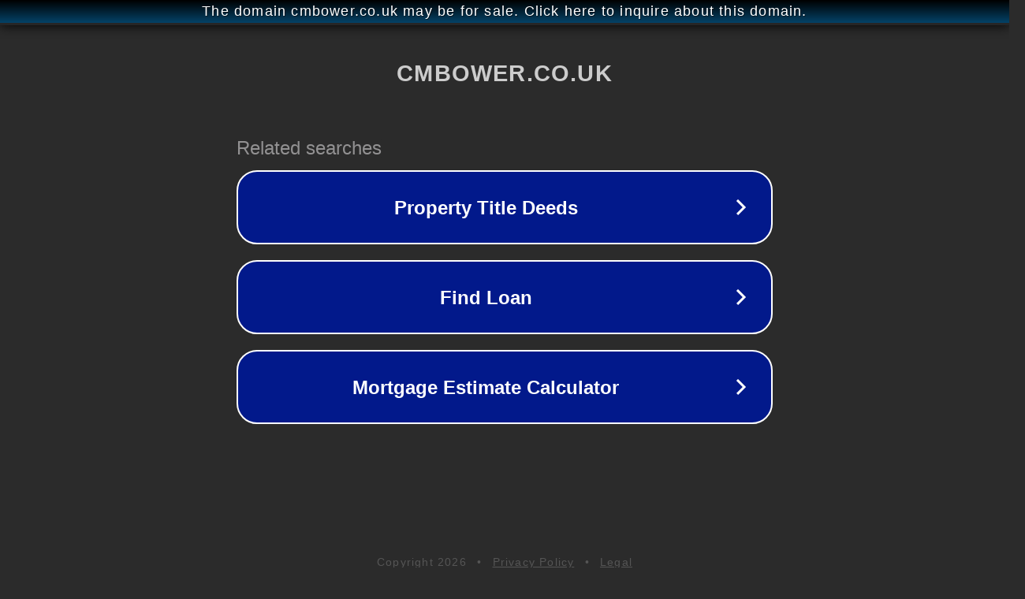

--- FILE ---
content_type: text/html; charset=utf-8
request_url: https://cmbower.co.uk/Articles/OtherProjects/Britannia/MainIndex/BritanniaList.html
body_size: 1126
content:
<!doctype html>
<html data-adblockkey="MFwwDQYJKoZIhvcNAQEBBQADSwAwSAJBANDrp2lz7AOmADaN8tA50LsWcjLFyQFcb/P2Txc58oYOeILb3vBw7J6f4pamkAQVSQuqYsKx3YzdUHCvbVZvFUsCAwEAAQ==_WT9TzO9LEGVl2uFzoyWQlCpIv5G0DVfT167mWQJ+TJ/w85uLoRtewZ2vErPz7Q6YflCpJCHnwhg3Rt+rYYRaLg==" lang="en" style="background: #2B2B2B;">
<head>
    <meta charset="utf-8">
    <meta name="viewport" content="width=device-width, initial-scale=1">
    <link rel="icon" href="[data-uri]">
    <link rel="preconnect" href="https://www.google.com" crossorigin>
</head>
<body>
<div id="target" style="opacity: 0"></div>
<script>window.park = "[base64]";</script>
<script src="/bgeybTedo.js"></script>
</body>
</html>
